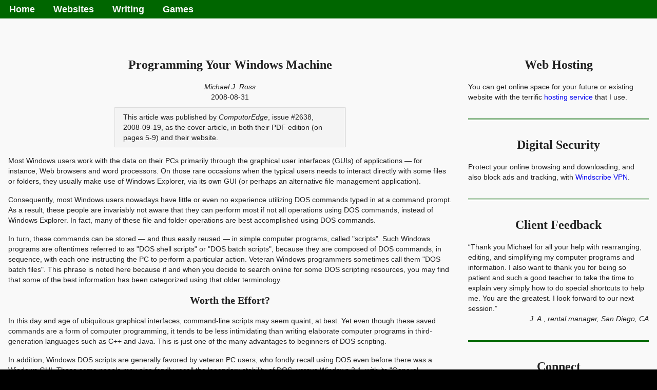

--- FILE ---
content_type: text/html; charset=UTF-8
request_url: https://www.ross.ws/?_writing/articles/Programming%20Your%20Windows%20Machine/Programming%20Your%20Windows%20Machine.html
body_size: 7166
content:
<!DOCTYPE html>
<html lang="en">
<head>
<meta charset="utf-8" />
<meta name="viewport" content="width=device-width" />
<title>Programming Your Windows Machine</title>
<meta name="description" content="Michael Ross, freelance writer and web developer" />
<link rel="stylesheet" media="all" href="_css/styles.css" />
<link rel="stylesheet" media="all" href="_css/games.css" />
<link rel="icon" type="image/x-icon" href="_images/favicon.ico" />
<link rel="apple-touch-icon" href="_images/Apple_touch_icon.png" />
<link rel="search" href="https://www.ross.ws/_other/OpenSearch.xml" type="application/opensearchdescription+xml" title="Michael J. Ross, website developer" />
<link rel="alternate" type="application/rss+xml" href="https://www.ross.ws/rss.xml" title="Michael J. Ross" />
<meta name="google-site-verification" content="nbgO27hshNYFMfYtzFN2W9skTHk4FM4xhseY_PWY5Vs" />
<script src="https://ajax.googleapis.com/ajax/libs/jquery/3.4.1/jquery.min.js"></script>
<script>
if ( parent != self ) { parent.location = self.location }
</script>
</head>
<body id="programming_your_windows_machine" class="_writing articles">
<input id="show_hide_menu" name="show_hide_menu" type="checkbox" role="button" />
<label class="show_hide_menu" for="show_hide_menu">Menu</label><nav>
<ul>
<li id="nav_menu_id_home"><a href="https://www.ross.ws/?">Home</a></li><li id="nav_menu_id_websites" class="submenu"><a href="https://www.ross.ws/?">Websites</a><ul><li id="nav_menu_id_dev"><a href="https://www.ross.ws/?websites/dev">Dev</a></li><li id="nav_menu_id_portfolio"><a href="https://www.ross.ws/?websites/portfolio">Portfolio</a></li><li id="nav_menu_id_benefits"><a href="https://www.ross.ws/?websites/benefits">Benefits</a></li><li id="nav_menu_id_features"><a href="https://www.ross.ws/?websites/features">Features</a></li><li id="nav_menu_id_request"><a href="https://www.ross.ws/?websites/request">Request</a></li><li id="nav_menu_id_hosting"><a href="https://www.ross.ws/?websites/hosting">Hosting</a></li><li id="nav_menu_id_faqs"><a href="https://www.ross.ws/?websites/FAQs">FAQs</a></li></ul></li><li id="nav_menu_id_writing" class="submenu"><a href="https://www.ross.ws/?">Writing</a><ul><li id="nav_menu_id_experience"><a href="https://www.ross.ws/?writing/experience">Experience</a></li><li id="nav_menu_id_articles"><a href="https://www.ross.ws/?writing/articles">Articles</a></li><li id="nav_menu_id_book_reviews"><a href="https://www.ross.ws/?writing/book_reviews">Book Reviews</a></li><li id="nav_menu_id_spokan_book" class="submenu"><a href="https://www.ross.ws/?">Spokan Book</a><ul><li id="nav_menu_id_overview"><a href="https://www.ross.ws/?writing/Spokan_book/overview">Overview</a></li><li id="nav_menu_id_contents"><a href="https://www.ross.ws/?writing/Spokan_book/contents">Contents</a></li><li id="nav_menu_id_index"><a href="https://www.ross.ws/?writing/Spokan_book/index">Index</a></li><li id="nav_menu_id_jona"><a href="https://www.ross.ws/?writing/Spokan_book/JONA">JONA</a></li><li id="nav_menu_id_praise"><a href="https://www.ross.ws/?writing/Spokan_book/praise">Praise</a></li><li id="nav_menu_id_memoriam"><a href="https://www.ross.ws/?writing/Spokan_book/memoriam">Memoriam</a></li></ul></li></ul></li><li id="nav_menu_id_games" class="submenu"><a href="https://www.ross.ws/?">Games</a><ul><li id="nav_menu_id_ttt"><a href="https://www.ross.ws/?games/tic-tac-toe">TTT</a></li><li id="nav_menu_id_15_puzzle"><a href="https://www.ross.ws/?games/15_puzzle">15 Puzzle</a></li><li id="nav_menu_id_connect_4"><a href="https://www.ross.ws/?games/connect_4">Connect 4</a></li><li id="nav_menu_id_life"><a href="https://www.ross.ws/?games/game_of_life">Life</a></li><li id="nav_menu_id_gomoku"><a href="https://www.ross.ws/?games/gomoku">Gomoku</a></li><li id="nav_menu_id_reversi"><a href="https://www.ross.ws/?games/reversi">Reversi</a></li></ul></li>
</ul>
</nav>
<div id="all_content">
<main>
<header>
<h1>Programming Your Windows Machine</h1>
<div class="byline">
<address>Michael J. Ross</address>
<time>2008-08-31</time>
</div>
<p class="pub_info">This article was published by <cite>ComputorEdge</cite>, issue #2638, <time>2008-09-19</time>, as the cover article, in both their PDF edition (on pages 5-9) and their website.</p>
</header>



<p>Most Windows users work with the data on their PCs primarily through the graphical user interfaces (GUIs) of applications &mdash; for instance, Web browsers and word processors. On those rare occasions when the typical users needs to interact directly with some files or folders, they usually make use of Windows Explorer, via its own GUI (or perhaps an alternative file management application).</p>
<p>Consequently, most Windows users nowadays have little or even no experience utilizing DOS commands typed in at a command prompt. As a result, these people are invariably not aware that they can perform most if not all operations using DOS commands, instead of Windows Explorer. In fact, many of these file and folder operations are best accomplished using DOS commands.</p>
<p>In turn, these commands can be stored &mdash; and thus easily reused &mdash; in simple computer programs, called "scripts". Such Windows programs are oftentimes referred to as "DOS shell scripts" or "DOS batch scripts", because they are composed of DOS commands, in sequence, with each one instructing the PC to perform a particular action. Veteran Windows programmers sometimes call them "DOS batch files". This phrase is noted here because if and when you decide to search online for some DOS scripting resources, you may find that some of the best information has been categorized using that older terminology.</p>

<h2>Worth the Effort?</h2>
<p>In this day and age of ubiquitous graphical interfaces, command-line scripts may seem quaint, at best. Yet even though these saved commands are a form of computer programming, it tends to be less intimidating than writing elaborate computer programs in third-generation languages such as C++ and Java. This is just one of the many advantages to beginners of DOS scripting.</p>
<p>In addition, Windows DOS scripts are generally favored by veteran PC users, who fondly recall using DOS even before there was a Windows GUI. These same people may also fondly recall the legendary stability of DOS, versus Windows 3.1, with its "General Protection Faults" and "three-finger salute" (i.e., having to press the key combination Ctrl-Alt-Del to restart Windows after it has frozen up&hellip; again).</p>
<p>Admittedly, there exist computer programs for doing almost everything nowadays. But they are usually overkill and consume a fair amount of memory or disk space. As an alternative in many instances, a simple DOS script would get the same work done, with greater opportunities for automation. Before GUI operating systems and applications were created and distributed through the marketplace, DOS scripts were the only way to accomplish repetitious Windows tasks without losing one's sanity or fingertips.</p>
<p>Due to space limitations, I cannot explain in this article all of the techniques for writing DOS scripts (in fact, there are entire books devoted to that subject), but I will consider how to get started, and how to discover the commands available. I will also examine a couple easy examples.</p>

<h2>Begin with the Basics</h2>
<p>Every DOS batch script is saved in a file that has a file name extension of ".bat" (short for "batch"). If you set the extension of any script file to ".bat", then the script is capable of being run in Windows Explorer by merely double-clicking on the file's icon. Also, it can be run at a DOS command line, by typing or pasting in the name of the file, and then pressing Enter. (The file extension is optional.) To demonstrate this, I will now go through the process of developing an extremely simple DOS script.</p>
<p>In case you are not familiar with how to obtain a DOS command line, first click on the Windows Start button, then select Programs, then Accessories, and finally Command Prompt. If all goes well, then you should be looking at a black window with "Command Prompt" in the blue title bar at the top of it. It should be showing you a prompt, such as "C:\>", which indicates the current partition (C: in this example) and the current folder (\, which is the top-level folder).</p>
<p>Anytime you are at such a prompt, you can type in DOS commands, and see the results. For instance, at your prompt, type in the DOS command "ver" and then press the Enter key. Windows will output on the screen its current version number.</p>
<p>Next create your first DOS script to do programmatically what you just did manually on the command line. You can use any editor to create the file; you can even use a word processor, such as Microsoft Word, provided that you save the file with a type of "text only". But the fastest approach is to utilize Windows's built-in character-based editor, from the command line. Type "edit test.bat" and press Enter. In the blue editor window that appears, type in "ver" and then save the file (File > Exit, and then Yes). Back at your command prompt, run your newly-created DOS script by typing in "test" or "test.bat", and pressing Enter. The script should output the same Windows version information that you saw before, when you executed the command manually.</p>

<h2>Script Commands</h2>
<p>Admittedly, the DOS script I created just now is of no real value; more commands are needed to perform any substantial task. But at least it demonstrates how easy it is to get started.</p>
<p>Scripts developed by programmers are usually several lines long, and some can be hundreds of lines long. They usually comprise the most common DOS commands, such as "cd", "copy", and "md". All of the DOS commands alone would be enough to make many useful scripts &mdash; especially for saving a list of commands performed frequently.</p>
<p>But DOS scripts can contain more powerful commands that are only used in scripts. For example, "echo" can output a message. "@echo off", as the first line of a script, can suppress the output of the script's commands. If you need to test if something is true, use an "if" statement. If you need to test whether a file or folder exists, use the "exist" statement. To perform some commands on a list of files or folders, use a "for" loop. To skip ahead or go backwards within a script, use "goto"; but keep them to an absolute minimum, because they can make your code as convoluted as a plate of spaghetti. To stop the execution of your script temporarily and wait for user input, use the "pause" statement.</p>
<p>Now I will try out some of these commands in a short script, to demonstrate their usage. Any line beginning with a colon and a space, is ignored by the DOS command interpreter. This is an excellent way to insert comments in your scripts, so in the future you or someone else can better understand the purpose of each commented chunk of code. If the space is absent, then the first word is considered to be a destination for a "goto" command. Alternatively, you can begin a comment line with "rem", which is short for "remark".</p>
<p>The following script saves some files to a backup partition, D:, if a folder "C:\files_to_backup" exists:</p>
<pre>
@echo off
: Sample script to save some files.
c:
if not exist \files_to_backup goto SkipBackup
echo Save any files in the folder "\files_to_backup" and then
pause
copy \files_to_backup\*.* d:\
:SkipBackup
echo All done</pre>

<h2>Further Resources</h2>
<p>To learn more about writing DOS scripts and getting the most out of them, there are several sources of information. To display a list of all of the commands available to you at a DOS command line, enter "help", and it will show you over 70 commands &mdash; the majority of which can be used inside of your DOS scripts. To obtain more information on a particular command, such as "del", you can type in "help del" for instance. If that does not work, then enter the command but followed by the "/?" option.</p>
<p>There are a number of books in print devoted to DOS scripting, but the bulk of them focus on the two most frequently used alternative scripting languages for Windows, WSH and VBScript. However, one book that looks promising is Windows NT Shell Scripting by Timothy Hill. Its information would still be applicable even if you are running Windows XP or Vista.</p>
<p>The best resources of all will most likely be the innumerable websites devoted to DOS scripts. Using your favorite search engine, enter "DOS scripting" or "DOS batch files". That is how I discovered the <a href="http://dmoz.org/Computers/Software/Operating_Systems/x86/DOS/Programming/Languages/Batch/" rel="external nofollow noreferrer">"Batch" section</a> of the Open Directory Project (considered by many to be the most extensive directory of websites, at this time).</p>
<p>Some people may argue that the huge number and variety of utility applications, boasting slick GUIs, has rendered DOS scripting skills obsolete. Yet in many instances, your homemade scripts will prove to be the most straightforward, powerful, and automatable solutions. If you perform particular Windows tasks repeatedly &mdash; especially if they involve files and folders &mdash; then saving those commands in a DOS script could save you, in the long run, a fair amount of time.</p>

<footer>
<small>Copyright &copy; 2008 Michael J. Ross. All rights reserved.</small>
</footer>
<a href="https://www.ross.ws/?bad_bots_block" onclick="return false" rel="nofollow" style="display: none;"><img id="bad_bots_block" src="https://www.ross.ws/_images/bad_bots_block.gif" alt="bad bots block" title="bad bots block" />
</a>
</main>
<div id="asides">
<aside id="aside_web_hosting">
<header>
<h1>Web Hosting</h1>
</header>

<p>You can get online space for your future or existing website with the terrific <a href="http://www.ross.ws/host" rel="external nofollow noreferrer">hosting service</a> that I use.</p>
</aside>
<aside id="aside_Windscribe_referral">
<header>
<h1>Digital Security</h1>
</header>

<p>Protect your online browsing and downloading, and also block ads and tracking, with <a href="https://windscribe.com/yo/ebtq5pw0" rel="external nofollow noreferrer">Windscribe VPN</a>.</p>
</aside>
<aside id="aside_client_feedback">
<header>
<h1>Client Feedback</h1>
</header>

<q>Thank you Michael for all your help with rearranging, editing, and simplifying my computer programs and information. I also want to thank you for being so patient and such a good teacher to take the time to explain very simply how to do special shortcuts to help me. You are the greatest. I look forward to our next session.</q>
<address>J. A., rental manager, San Diego, CA</address>

</aside>
<aside id="aside_connect">
<header>
<h1>Connect</h1>
</header>

<p>New articles and book reviews are announced on <a href="https://www.ross.ws/rss.xml">RSS</a>. We also can connect on <a href="http://www.linkedin.com/in/RossWebsites" rel="external nofollow noreferrer">LinkedIn</a>.</p>
<div>
<a href="https://www.ross.ws/rss.xml"><img src="https://www.ross.ws/_asides/connect/RSS%2048x48.png" alt="RSS" /></a>
<a href="http://www.linkedin.com/in/RossWebsites" rel="external nofollow noreferrer"><img src="https://www.ross.ws/_asides/connect/LinkedIn%2048x48.png" alt="LinkedIn" /></a>
</div>
</aside>
<aside id="aside_latest_articles">
<header>
<h1>Latest Articles</h1>
</header>
<ul>
<li><a href="https://www.ross.ws/?_writing/articles/Komodo%20IDE%20Login%20Failed%20and%20a%20Solution">Komodo IDE Login Failed and a Solution</a></li>
<li><a href="https://www.ross.ws/?_writing/articles/Chess%20Problems">Chess Problems</a></li>
<li><a href="https://www.ross.ws/?_writing/articles/Biomechanical%20Osteoporosis%20Therapies">Biomechanical Osteoporosis Therapies</a></li>
<li><a href="https://www.ross.ws/?_writing/articles/Nutritional%20Osteoporosis%20Therapies">Nutritional Osteoporosis Therapies</a></li>
<li><a href="https://www.ross.ws/?_writing/articles/Pharmaceutical%20Osteoporosis%20Therapies">Pharmaceutical Osteoporosis Therapies</a></li>
</ul>
</aside>
<aside id="aside_latest_book_reviews">
<header>
<h1>Latest Book Reviews</h1>
</header>
<ul>
<li><a href="https://www.ross.ws/?_writing/book%20reviews/Look,%20I%27m%20Gone">Look, I'm Gone</a></li>
<li><a href="https://www.ross.ws/?_writing/book%20reviews/The%20Rebel%27s%20Guide%20to%20Freedom">The Rebel's Guide to Freedom</a></li>
<li><a href="https://www.ross.ws/?_writing/book%20reviews/The%20Art%20of%20Clean%20Code">The Art of Clean Code</a></li>
<li><a href="https://www.ross.ws/?_writing/book%20reviews/Python%20Crash%20Course,%202nd%20Edition">Python Crash Course, 2nd Edition</a></li>
<li><a href="https://www.ross.ws/?_writing/book%20reviews/Serious%20Python">Serious Python</a></li>
</ul>
</aside>
<aside id="aside_legal_information">
<ul>
<li><a href="https://www.ross.ws/?_asides/legal_information/privacy_statement.html">Privacy Statement</a></li>
<li><a href="https://www.ross.ws/?_asides/legal_information/terms_of_use.html">Terms of Use</a></li>
</ul>
<footer>
<span>Copyright &copy; 1996-2026 Michael J. Ross<br />All rights reserved</span>
</footer>
</aside>
</div>
</div>
<script>

$( "nav li#nav_menu_id_websites > a" ).click( function( event ) {
if ( "ontouchstart" in window || navigator.maxTouchPoints ) {
event.preventDefault();
if ( $( "nav li#nav_menu_id_websites > ul" ).hasClass( "shown" ) ) {
$( "nav li#nav_menu_id_websites > ul" ).toggle();
}
else {
$( "nav li#nav_menu_id_websites > ul" ).addClass( "shown" );
}
}
});
$( "nav li#nav_menu_id_writing > a" ).click( function( event ) {
if ( "ontouchstart" in window || navigator.maxTouchPoints ) {
event.preventDefault();
if ( $( "nav li#nav_menu_id_writing > ul" ).hasClass( "shown" ) ) {
$( "nav li#nav_menu_id_writing > ul" ).toggle();
}
else {
$( "nav li#nav_menu_id_writing > ul" ).addClass( "shown" );
}
}
});
$( "nav li#nav_menu_id_spokan_book > a" ).click( function( event ) {
if ( "ontouchstart" in window || navigator.maxTouchPoints ) {
event.preventDefault();
if ( $( "nav li#nav_menu_id_spokan_book > ul" ).hasClass( "shown" ) ) {
$( "nav li#nav_menu_id_spokan_book > ul" ).toggle();
}
else {
$( "nav li#nav_menu_id_spokan_book > ul" ).addClass( "shown" );
}
}
});
$( "nav li#nav_menu_id_games > a" ).click( function( event ) {
if ( "ontouchstart" in window || navigator.maxTouchPoints ) {
event.preventDefault();
if ( $( "nav li#nav_menu_id_games > ul" ).hasClass( "shown" ) ) {
$( "nav li#nav_menu_id_games > ul" ).toggle();
}
else {
$( "nav li#nav_menu_id_games > ul" ).addClass( "shown" );
}
}
});
</script>
</body>
</html>


--- FILE ---
content_type: text/css
request_url: https://www.ross.ws/_css/styles.css
body_size: 4069
content:
/*  Universal styles.  ---------------------------------------------------------------------------------------------  */
/*  The single universal selector misses pseudo elements.  */
*, *:before, *:after {
    box-sizing: border-box;
    margin: 0;
    padding: 0;
}
html {
    background-color: #000;
}
body {
    background-color: #F9F9F9;
    color: #222;
    font: normal 14px/20px Verdana, Arial, sans-serif;
    margin: 0 auto;
    max-width: 1400px;
    /*  Prevent any horizontal jump by forcing a vertical scrollbar.  */
    overflow-y: scroll;
}

/*  Element styles.  -----------------------------------------------------------------------------------------------  */
abbr[title]:hover {
    cursor: help;
}
address, time {
    white-space: nowrap;
}
blockquote {
    border-left: 10px solid #CCC;
    font-style: italic;
    padding: 0 32px 0 16px;
}
code, pre {
    background-color: #DDD;
    border-radius: 2px;
    font-weight: bold;
    padding: 2px 4px 0;
}
pre {
    margin-bottom: 16px;
    white-space: pre-wrap;
}
cite, em {
    font-style: italic;
}
p, blockquote, figure, header, hr, h1, h2, h3, samp {
    margin-bottom: 16px;
}
h1, h2, h3, h4, h5, h6 {
    font-family: Georgia, Times New Roman, serif;
    line-height: 1.4em;
}
@media (min-width: 800px) {
h1 {
    font-size: 24px;
}
h2 {
    font-size: 20px;
}
}
@media (max-width: 799px) {
h1 {
    font-size: 20px;
}
h2 {
    font-size: 18px;
}
}
h3 {
    font-size: 16px;
}
h1, h2 {
    text-align: center;
}
img {
    max-width: 100%;
}
/*  Screen output.  */
samp {
    display: block;
    font-family: monospace;
    padding-left: 36px;
}
textarea {
    /*  To allow textarea elements to grow vertically and horizontally. The default is "fixed". See https://davidwalsh.name/autogrow-textareas. Not implemented yet.  * /
    field-sizing: content;  */
    /*  In multi-line text fields, enable scrollbars as needed. The default value is 'visible'.  */
    overflow: auto;
}
ul {
	list-style-type: none;
}

/*  Table styles.  -------------------------------------------------------------------------------------------------  */
caption {
    font-weight: bold;
    text-align: center;
}
table {
	border-collapse: collapse;
    border-spacing: 0;
    margin-bottom: 24px;
}

/*  Link styles.  --------------------------------------------------------------------------------------------------  */
a:link, a:visited {
    text-decoration: none;
}
main a:link, main a:visited {
    border-bottom: 1px dotted #00F;
}
main a:focus, main a:hover, main a:active {
    border-bottom: 1px solid;
}

/*  library.php styles, ordered by selector name.  -----------------------------------------------------------------  */
td.action_button_in_table {
    text-align: center;
}
.error_messages * {
    color: #F00;
    font-weight: bold;
}
abbr.field_is_required {
    color: #F00;
    font-weight: bold;
    text-decoration: none;
}
.form_buttons, .form_login, .form_logout {
    margin: 12px auto;
    text-align: center;
}
.form_buttons input {
    margin: 4px;
    padding: 4px;
}
span.form_entry_field_note {
    display: block;
    margin: 4px 0 4px 20px;
}
.form_field {
    display: block;
    margin: 14px 0 10px;
}
.form_field input[type="text"], .form_field input[type="radio"], .form_field select {
    margin-left: 10px;
    padding-left: 2px;
    padding-right: 2px;
}
.form_field input[type="radio"] {
    margin-right: 5px;
}
.form_field textarea {
    display: block;
    margin: 4px 0 4px 20px;
}
label.label_is_clickable {
    margin-right: 10px;
}
input[type=submit], label.label_is_clickable, select {
    /*  Make the mouse pointer a hand, to show that the label is clickable.  */
    cursor: pointer;
}
span.proper_name {
    white-space: nowrap;
}
.SxPxAxMxBxOxT_TxRxAxP {
    display: none !important;
}
.table_from_rows table {
    margin: 0 auto;
}
.user_messages * {
    color: #0C0;
    font-weight: bold;
}

/*  Navigation menu for large screens.  ----------------------------------------------------------------------------  */
@media (min-width: 800px) {
nav {
    /*  Push the main content down to make room for three menu levels. Anything less than 110px causes hovering to stop when the mouse pointer is over the lower part of the third-level menu. There seems to be no way to make it adjust dynamically to the varying number of levels displayed on hover, because the non-top menus are floated.  */
    height: 110px;
}
nav ul {
    background-color: #060;
    height: 36px;
    /*  Prevent lower-level menu items from appearing in an upper level.  */
    width: 100%;
}
nav ul li {
    display: inline;
}
nav ul a {
    color: #F9F9F9;
    font: bold 18px/36px Verdana, Arial, sans-serif;
    /*  Pad to separate the menu labels and make the clickable area larger. Use 6.5px and not 7px, else Firefox extends down one pixel.  */
    padding: 4px 18px 6.5px 18px;
}
/*  Set the menu label of the current page to the main page color.  */
nav li.current_page a {
    background-color: #F9F9F9;
    color: #060;
}
/*  Second-level menu.  */
nav ul ul {
    background-color: #080;
    display: none;
    /*  The non-top menus are floated, else when a top-level label is hovered the subsequent top-level labels disappear. Floating the <li>s makes the subsequent top-level labels appear, but pushed to the right, beyond the submenu.  */
    float: left;
}
nav ul li:hover ul {
    display: block;
}
/*  Third-level menu. 'nav ul li:hover ul ul' is needed to prevent this third-level menu from appearing when its top-level label is hovered.  */
nav ul ul ul, nav ul li:hover ul ul {
    background-color: #0A0;
    display: none;
}
nav ul ul li:hover ul {
    display: block;
}
/*  Highlight the hovered menu label unless it is that of a submenu.  */
nav li:not(.submenu) a:hover {
    background-color: #0E0;
    color: #060;
}
/*  For a submenu, set the label hover color to that of its child menu.  */
nav li#nav_menu_id_websites > a:hover, nav li#nav_menu_id_writing > a:hover, nav li#nav_menu_id_games > a:hover {
    background-color: #080;
}
nav li#nav_menu_id_spokan_book > a:hover {
    background-color: #0A0;
}
/*  For a submenu label on hover, make the cursor an arrowhead instead of a pointing hand ('pointer'), to show that it does not link to a destination page.  */
nav li.submenu a {
    cursor: default;
}
nav li:not(.submenu) a {
    cursor: pointer;
}
/*  Hide the show/hide menu checkbox and label button.  */
input#show_hide_menu, label.show_hide_menu {
    display: none;
}
}

/*  Navigation menu for small screens.  ----------------------------------------------------------------------------  */
@media (max-width: 799px) {
/*  Push the main content down.  */
nav {
    padding-bottom: 20px;
}
/*  Hide the navigation menu initially.  */
nav ul {
    display: none;
}
nav li a {
    color: #F9F9F9;
    display: block;
    font: bold 18px/40px Verdana, Arial, sans-serif;
    height: 40px;
}
/*  Hide the submenus by default.  */
nav li ul {
    display: none;
}
/*  Display a second-level submenu on hover...  */
nav ul li.submenu:hover ul {
    display: block;
}
/*  ...but not a third-level menu...  */
nav ul li.submenu:hover ul ul {
    display: none;
}
/*  ...unless it is hovered.  */
nav ul ul li.submenu:hover ul {
    display: block;
}
/*  Color and indent the submenus to show the different levels.  */
nav ul a {
    background-color: #060;
    padding-left: 40px;
}
nav ul ul a {
    background-color: #080;
    padding-left: 80px;
}
nav ul ul ul a {
    background-color: #0A0;
    padding-left: 120px;
}
/*  Highlight the hovered menu label unless it is that of a submenu.  */
nav li:not(.submenu) a:hover {
    background-color: #0E0;
}
/*  Add white borders to the menu labels.  */
nav ul, nav ul ul, nav ul ul ul {
    background-color: #F9F9F9;
}
nav ul a, nav ul ul a, nav ul ul ul a {
    margin-bottom: 1px;
}
/*  Style the show/hide menu label button.  */
label.show_hide_menu {
    background-color: #060;
    color: #F9F9F9;
    display: block;
    font: bold 18px/36px Verdana, Arial, sans-serif;
    height: 40px;
    line-height: 40px;
    margin-bottom: 1px;
    text-align: center;
}
label.show_hide_menu:hover {
    background-color: #0E0;
    color: #000;
    cursor: pointer;
}
/*  Hide the show/hide menu checkbox.  */
input#show_hide_menu {
    display: none;
}
/*  Show the menu when the checkbox is checked.  */
input#show_hide_menu:checked ~ nav > ul {
    display: block;
}
/*  Subdue the show/hide menu label button when the navigation menu is shown.  */
input#show_hide_menu:checked + label.show_hide_menu {
    background-color: #000;
    color: #F9F9F9;
}
/*  Initially set the label text for the show/hide menu.  */
label.show_hide_menu:before {
    content: "Show ";
}
/*  Change the label text to "Hide Menu" when the checkbox is checked.  */
input#show_hide_menu:checked ~ label.show_hide_menu:before {
    content: "Hide ";
}
/*  Change the label text to show/hide menu when the checkbox is unchecked.  */
input#show_hide_menu:not(:checked) ~ label.show_hide_menu:before {
    content: "Show ";
}
}

/*  Print styles.  -------------------------------------------------------------------------------------------------  */
@media print {
body {
    max-width: none;
}
nav {
    display: none;
}
main a {
    border-bottom: none;
    color: #000;
}
main a:after {
    /*  Print the URLs after any links.  */
    content: " ["attr(href)"]";
}
}

/*  Page layout.  --------------------------------------------------------------------------------------------------  */
/*  For large screens, show main and #asides as two equal columns.  */
@media (min-width: 1100px) {
main, #asides {
    float: left;
    padding: 0 16px 32px;
}
main {
    /*  Otherwise it defaults to 50%.  */
    width: 70%;
}
#asides {
    width: 30%;
}
/*  Make the shortest column as tall as the longest.  */
#all_content:after {
    content: "";
    display: table;
    clear: both;
}
}
/*  For small screens, the default is one column and minimal padding.  */
@media (max-width: 1099px) {
main, #asides {
    padding: 8px;
}
main {
    /*  To put a line between main and #asides.  */
    border-bottom: medium double #060;
    /*  To better separate the top aside from the main's bottom border.  */
    margin-bottom: 32px;
}
/*  Show that these CSS media query styles are being implemented (aside from the navigation menu change).  */
#asides aside#aside_legal_information footer {
    font-style: italic;
}
}

/*  Main content styles.  ------------------------------------------------------------------------------------------  */
/*  Restore the default list values.  */
main ul {
	list-style-type: disc;
    margin: 0 0 20px 20px;
}
main ul ul {
	list-style-type: circle;
}
main ul ul ul {
	list-style-type: square;
}
main ol {
	list-style-type: decimal;
    margin: 0 0 20px 20px;
}
body:not(.games) main table, body:not(.games) main td, body:not(.games) main th {
    /*  Add borders to tables (and their cells) in text but not in menus or games.  */
    border: 1px solid #000;
    padding: 2px;
}
body#home main header img {
    /*  Add shadows to the logo. Use a horizontal offset to the right; a vertical offset below; blur the shadow.  */
    box-shadow: 4px 4px 4px #666;
    float: left;
    margin: 0 20px 20px 0;
}
body#home main header h1 {
    text-align: left;
    /*  Do not add shadows to the slogan because then I must add them to all the heads, which looks cheesy.  */
    /*text-shadow: 4px 4px 4px #CCC;*/
}
/*  Prevent the homepage text from being put next to the photo.  */
body#home main p:first-of-type {
    clear: left;
}
/*  Do not use e.g. body.writing.book_reviews because on the remote server it is "_writing" not "writing".  */
body#portfolio .portfolio_site img, body.articles img.Drupal_Watchdog, body.book_reviews main figure img, body.Spokan_book main img {
    clear: left;
    float: left;
    margin: 0 20px 20px 0;
    max-width: 256px;
}
/*  Why is margin-right: 45px the right value to vertically align the review text to the right of the disclosure text?  */
body.book_reviews main figure a::after {
    content: "Disclosure: Amazon Associates Program commissions earned";
    clear: left;
    color: #222;
    float: left;
    font: bold 10px/16px Verdana, Arial, sans-serif;
    margin: 0 45px 20px 0;
    max-width: 25%;
}
/*  Do not wrap the text...  */
body#portfolio .portfolio_site p {
    margin-left: 296px;
}
/*  ...except on small screens.  */
@media (max-width: 799px) {
body#portfolio .portfolio_site p {
    margin-left: 0;
}
}
body#request main fieldset {
    margin-bottom: 10px;
    padding-left: 10px; padding-right: 10px;
}
/*  To help a user spot any linked heading (i.e., anchored with a # in the URL), highlight it.  */
body#request main fieldset:target legend {
    background: #FF0;
}
body#request main fieldset legend > a {
    border-bottom: none;
}
/*  Make the entry fields span most of the available width.  */
body#request main input[type="text"] {
    width: 86%;
}
body#request main textarea {
    height: 100px;
    width: 95%;
}
/*  This distracts the user from the explanations of the features.
body#request main .feature_cost {
    background-color: #DDF;
    padding-left: 2px; padding-right: 2px;
}
*/
/*  Use "!important" to override the JavaScript setting display: block. body#request label[for="project_cost_field"], body#request input#project_cost_field hide the fields but not the (thus empty) div, so it is larger when collapsed than the other divs.  */
body#request #project_cost_field_form_field {
    display: none !important;
}
/*  Set #project_cost_value instead of #project_cost_container because the latter is still present when JavaScript is disabled.  */
body#request #project_cost_value {
    background-color: #0E0;
    border: 1px solid #000;
    display: block;
    padding: 6px 10px;
    position: fixed;
    right: 0; bottom: 0;
    width: 150px;
}
body.articles main header .byline, body.book_reviews main header .byline {
    text-align: center;
}
/*  Style the article and book review publication info.  */
body.articles main header .pub_info, body.book_reviews main header .pub_info {
    background-color: #F4F4F4;
    border-top: 1px solid #DDD;
    border-right: 1px solid #BBB;
    border-bottom: 1px solid #BBB;
    border-left: 1px solid #DDD;
    margin: 10px auto;
    padding: 8px 16px;
    max-width: 450px;
}
body.articles main #disqus_thread, body.book_reviews main #disqus_thread {
    margin-top: 40px;
}
body.articles main body#denton_restaurants {
    border-bottom: medium double #060;
}
/*  Style the anchor links in my articles, which use a JavaScript function.  */
body.articles main a[onclick] {
    border-bottom: 1px dotted #00F;
    /*  Make the mouse pointer a hand, to show that the anchor is clickable.  */
    cursor: pointer;
}
body#portfolio .portfolio_site, body#praise .praise, body#memoriam .memory, body#other .destination {
    border-top: medium double #060;
    clear: left;
    margin-bottom: 40px;
    padding-top: 40px;
}
body#contents main img, body#index main img, body#jona main img {
    border: 1px solid #000;
    float: right;
    margin: 0 0 20px 20px;
}
body#memoriam .memory img {
    display: block;
    float: none;
    margin-left: auto; margin-right: auto;
    max-width: 60%;
}
@media (max-width: 1099px) {
body#contents main img, body#index main img, body#jona main img, body#memoriam main img {
    display: none;
}
}
body#memoriam .memory p.quote {
    text-align: center;
}
body#praise .source {
    font-size: smaller;
    font-style: italic;
}
body#index main p {
    margin-bottom: 8px;
    /*  To cause the continuation lines to be indented, without setting margin-left.  */
    padding-left: 40px;
    text-indent: -40px;
}
body#index #intro p {
    padding-left: 0;
    text-indent: 0;
}
body#index #intro .letters {
    margin: 5px auto;
    width: 240px;
}
body#index #intro .letters button {
    /*  Make the mouse pointer a hand, to show that the label is clickable.  */
    cursor: pointer;
}
body#index main h2 {
    border-top: medium double #060;
    margin-top: 40px;
    padding-top: 20px;
}
@media (max-width: 799px) {
body#index #intro .letters {
    display: none;
}
}
footer {
    font-size: small;
}

/*  Sidebar styles.  -----------------------------------------------------------------------------------------------  */
#asides aside {
    border-bottom: medium double #060;
    margin-bottom: 32px;
    padding-bottom: 32px;
}
#asides p:last-child {
    margin-bottom: 0;
}
#asides aside img {
    display: block;
    margin-left: auto; margin-right: auto;
    max-width: 100%;
}
#asides aside#aside_connect div {
    display: flex;
    justify-content: space-evenly;
}

#asides aside#aside_client_feedback address {
    text-align: right;
    white-space: normal;
}
/*  Indent any wrapped text.  */
#asides aside#aside_latest_articles li, #asides aside#aside_latest_book_reviews li {
    padding-left: 20px;
    text-indent: -20px;
}
#asides aside#aside_legal_information {
    text-align: center;
}
#asides aside#aside_legal_information ul {
    margin-bottom: 20px;
}
/*  Exclude the asides on the game pages on small screens.  */
@media (max-width: 799px) {
body.games #asides {
    display: none;
}
}


--- FILE ---
content_type: text/css
request_url: https://www.ross.ws/_css/games.css
body_size: 1137
content:
/*  .ajax_game, #c4_game, #gm_game, #gol_game, #p15_game, #rev_game, and #ttt_game are specified in the main.html of each game.  */

.ajax_game {
    /*  Separate the lowest game elements from the horizontal divider line.  */
    margin-bottom: 20px;
}
/*  Game intro screens.  */
/*  Prevent narrow lines of text next to the game intro images on small screens.  */
.ajax_game img {
    display: block;
    float: none;
    margin: 36px auto;
}
.ajax_game #play_button {
    /*  Put it below the game intro images, above the text (otherwise in phone browser apps, it can be pushed down too far to be seen), and centered. Clear right does not work because it pushes it below the floated #asides. */
    height: 36px;
    margin: 32px auto;
    width: 100px;
}
.ajax_game button {
    background-color: #060;
    color: #F9F9F9;
    /*  Make the mouse pointer a hand, to show that the button is clickable.  */
    cursor: pointer;
    font: bold 18px/30px Verdana, Arial, sans-serif;
    height: 36px;
    width: 100px;
}
.ajax_game #board_box {
    margin: 0 auto;
    text-align: center;
}
.ajax_game svg {
    /*  Remove the spaces under the SVG images in each table cell caused by the default display being inline.  */
    display: block;
}
.ajax_game #board_box svg text {
    /*  Enlarge the square number for debugging.  */
    font-size: 30px;
}

.ajax_game p.game_message {
    font-weight: bold;
    margin-top: 30px;
    text-align: center;
}

.ajax_game #scores_box {
    border: 1px solid #000;
    margin: 30px auto;
    text-align: center;
}
.ajax_game table#scores_box {
    border-collapse: unset;
    border-spacing: 4px;
}
.ajax_game #scores_box svg {
    margin-left: auto;
    margin-right: auto;
    width: 20px;
}
.ajax_game table#scores_box td {
    font-weight: bold;
    width: 80px;
}
.ajax_game table#scores_box tr:last-child td {
    border: 1px solid #000;
}

#c4_game table#board_box {
    background: transparent url( "../games/connect_4/wood.jpg" ) no-repeat 0 0;
    border-collapse: unset;
    border-spacing: 4px;
}
#c4_game table#board_box td {
    border-left: 2px solid #000;
    border-right: 2px solid #000;
    height: 50px;
    width: 50px;
}
#c4_game table#board_box svg.featured_piece circle[fill="#310"] {
    stroke: #FFF;
    stroke-dasharray: 6;
    stroke-width: 6;
}
#c4_game table#board_box svg.featured_piece circle[fill="#FC6"] {
    stroke: #000;
    stroke-dasharray: 6;
    stroke-width: 6;
}
#c4_game table#board_box td.legal_move:focus circle,
#c4_game table#board_box td.legal_move:hover circle {
    stroke: #000;
    stroke-width: 4;
}

#gm_game table#board_box {
    background: transparent url( "../games/gomoku/wood.jpg" ) no-repeat 0 0;
}
#gm_game table#board_box td {
    /*  On small screens in Chrome, if the table cell height is set then the SVG vertical lines do not touch the vertical lines above and below, leaving gaps. But this does not work for this game, probably because all those cells are empty while all of these are filled with SVG images.  */
    width: 30px;
}
#gm_game path {
    stroke: #000;
    stroke-width: 4;
}
#gm_game table#board_box svg.featured_piece circle[fill="#000"] {
    stroke-width: 6;
    stroke: #FFF;
}
#gm_game table#board_box svg.featured_piece circle[fill="#FFF"] {
    stroke-width: 6;
    stroke: #000;
}
#gm_game table#board_box td.legal_move:focus circle,
#gm_game table#board_box td.legal_move:hover circle {
    stroke: #000;
    stroke-width: 4;
}
#gm_game table#scores_box tr:first-child td:first-child,
#gm_game table#scores_box tr:first-child td:last-child {
    background: transparent url( "../games/gomoku/wood.jpg" ) no-repeat 0 0;
}

#gol_game table#board_box {
    /*  Make it responsive because it is wider than a phone.  */
    width: 100%;
}
#gol_game table#board_box td {
    border: 1px solid #CCC;
    height: 18px;
    width: 18px;
}
#gol_game table#board_box td.dead {
    background-color: #FFF;
}
#gol_game table#board_box td.live {
    background-color: #666;
}
#gol_game #pattern_buttons {
    /*  Center group of buttons.  */
    text-align: center;
}
#gol_game #pattern_buttons a {
    border-bottom: none;
}
#gol_game #pattern_buttons button {
    background-color: #00F;
    color: #FFF;
    cursor: pointer;
    /*  Position buttons vertically.  */
    display: inherit;
    font: bold 14px/20px Verdana, Arial, sans-serif;
    margin: 8px 2px 0;
    padding: 4px 6px;
    text-align: center;
    text-transform: capitalize;
    /*  Size buttons to text.  */
    width: inherit;
}

#p15_game table#board_box td {
    border: 1px solid #000;
    height: 60px;
    width: 60px;
}
#p15_game #board_box svg {
    background-color: #00F;
    /*  Otherwise the cursor becomes a vertical bar indicating the text may be selected.  */
    cursor: default;
}
#p15_game #board_box svg.blank_square {
    background-color: #F9F9F9;
}
#p15_game #board_box text {
    fill: #FFF;
    /*  Override the font style of the square numbers for debugging.  */
    font: bold 59px sans-serif;
    text-anchor: middle;
}
#p15_game table#board_box td.legal_move:focus,
#p15_game table#board_box td.legal_move:hover {
    opacity: 0.5;
}

#rev_game table#board_box {
    background-color: #008B00;
    border: 4px solid #FFF;
    border-spacing: 4px;
}
#rev_game table#board_box td {
    border: 4px solid #000;
}
#rev_game table#board_box td {
    /*  On small screens in Chrome, if the table cell height is set then the SVG vertical lines do not touch the vertical lines above and below, leaving gaps. But this does not work for this game, probably because all those cells are empty while all of these are filled with SVG images.  */
    width: 50px;
}
#rev_game table#board_box td.legal_move:focus circle,
#rev_game table#board_box td.legal_move:hover circle {
    stroke: #000;
    stroke-width: 4;
}
#rev_game table#board_box svg.featured_piece circle[fill="#000"] {
    stroke-width: 6;
    stroke: #FFF;
}
#rev_game table#board_box svg.featured_piece circle[fill="#FFF"] {
    stroke-width: 6;
    stroke: #000;
}
#rev_game table#scores_box tr:first-child td:first-child,
#rev_game table#scores_box tr:first-child td:last-child {
    background-color: #008B00;
}

#ttt_game table#board_box  {
    border: 1px solid #000;
    border-collapse: unset;
    border-spacing: 4px;
}
#ttt_game table#board_box td {
    height: 80px;
    width: 80px;
}
#ttt_game table#board_box svg,
#ttt_game table#scores_box svg {
    background-color: #000;
}
#ttt_game path,
#ttt_game circle {
    stroke: #FFF;
    stroke-width: 10px;
}
#ttt_game table#board_box svg.featured_piece {
    opacity: 0.5;
}
#ttt_game table#board_box td.legal_move:focus,
#ttt_game table#board_box td.legal_move:hover {
    opacity: 0.5;
}
